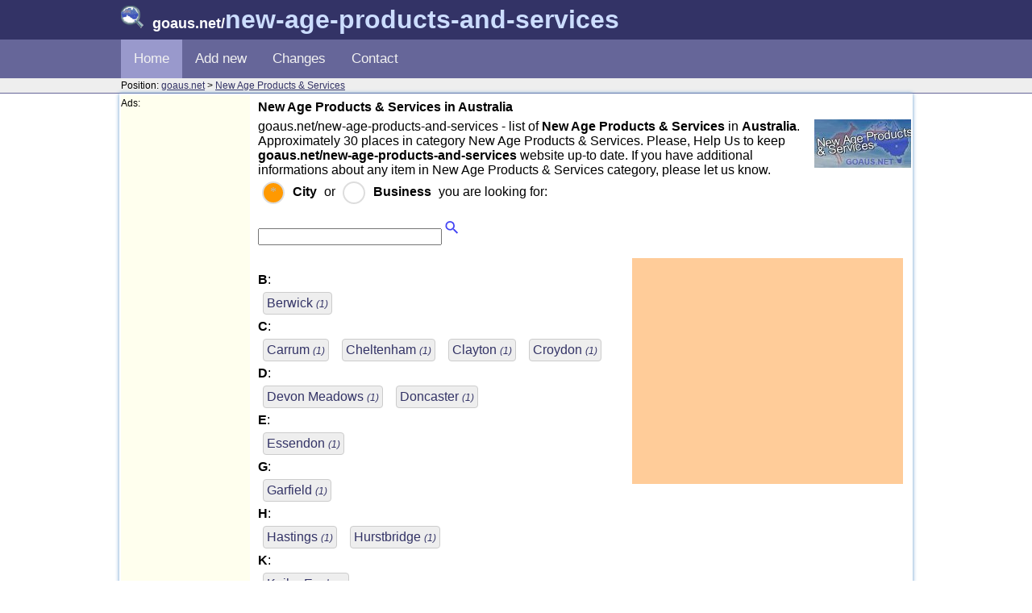

--- FILE ---
content_type: text/html; charset=UTF-8
request_url: https://goaus.net/new-age-products-and-services/
body_size: 10900
content:
<!DOCTYPE html>
<html lang="en">
<head>
<meta charset="utf-8" />
  <meta name="viewport" content="width=device-width,initial-scale=1">
  <link rel="shortcut icon" type="image/x-icon" href="/favicon.ico">
  <link rel="stylesheet" href="/css/style.css">
<title>New Age Products & Services | Australia</title>
<meta name="keywords" content="New Age Products & Services, Australia" />
<meta name="description" content="GOAUS - New Age Products & Services - Australia - Companies in Australia online - goaus.net//" />

<script>
/* Toggle between adding and removing the "responsive" class to topnav when the user clicks on the icon */
function myFunction() {
    var x = document.getElementById("myTopnav");
    if (x.className === "topnav") {
        x.className += " responsive";
    } else {
        x.className = "topnav";
    }
}
</script>

<script>
function showResult(str) {
  var iscity = (document.getElementById('city').checked?true:false);
  if (str.length==0) { 
    document.getElementById("livesearch").innerHTML="";
    document.getElementById("livesearch").style.border="0px";
    return;
  }
  if (window.XMLHttpRequest) {
    // code for IE7+, Firefox, Chrome, Opera, Safari
    xmlhttp=new XMLHttpRequest();
  } else {  // code for IE6, IE5
    xmlhttp=new ActiveXObject("Microsoft.XMLHTTP");
  }
  xmlhttp.onreadystatechange=function() {
    if (this.readyState==4 && this.status==200) {
      document.getElementById("livesearch").innerHTML=this.responseText;
      document.getElementById("livesearch").style.border="1px solid #A5ACB2";
    }
  }
  if(iscity) xmlhttp.open("GET","/searchcity.php?c=new-age-products-and-services&q="+str,true); else xmlhttp.open("GET","/searchbusiness.php?c=new-age-products-and-services&q="+str,true);
  xmlhttp.send();
}
</script>

<style>
.checkbox-custom, .radio-custom {
    opacity: 0;
    position: absolute;   
}

.checkbox-custom, .checkbox-custom-label, .radio-custom, .radio-custom-label {
    display: inline-block;
    vertical-align: middle;
    margin: 5px;
    cursor: pointer;
}

.checkbox-custom-label, .radio-custom-label {
    position: relative;
}

.checkbox-custom + .checkbox-custom-label:before, .radio-custom + .radio-custom-label:before {
    content: '';
    background: #fff;
    border: 2px solid #ddd;
    display: inline-block;
    vertical-align: middle;
    width: 20px;
    height: 20px;
    padding: 2px;
    margin-right: 10px;
    text-align: center;
}

.checkbox-custom:checked + .checkbox-custom-label:before {
    content: "�";
    font-family: 'FontAwesome';
    background:#F90;
    color: #fff;
}

.radio-custom + .radio-custom-label:before {
    border-radius: 50%;
}

.radio-custom:checked + .radio-custom-label:before {
    content: "*";
    font-family: 'FontAwesome';
    background: #F90;
    color: #bbb;
}

.checkbox-custom:focus + .checkbox-custom-label, .radio-custom:focus + .radio-custom-label {
  outline: 1px solid #ddd; /* focus style */
}
</style>

<script data-ad-client="ca-pub-8638189255111570" async src="https://pagead2.googlesyndication.com/pagead/js/adsbygoogle.js"></script>
</head>

<body>
<div style="background-color:#336;">
<div class="divwidth">
	<h1 style="position:relative; color:#FFF;"><img src="/images/auglass.png" style="margin-right:6px;"> <span>goaus.net</span>/<span class="logo1">new-age-products-and-services</span></h1>
</div>
</div>

<div class="divcol">
<div class="divwidth">
    <div class="topnav" id="myTopnav">
      <a href="/new-age-products-and-services/" class="active">Home</a>
      <a href="/new-age-products-and-services/addnew">Add new</a>
      <a href="/new-age-products-and-services/changes">Changes</a>
      <a href="/new-age-products-and-services/contact">Contact</a>
      <a href="javascript:void(0);" class="icon" onClick="myFunction()">&#9776;</a>
    </div>
</div>
</div>

<div class="position">
<div class="divwidth">
	Position: <a href="/">goaus.net</a> &gt; <a href="/new-age-products-and-services/">New Age Products & Services</a>
</div>
</div>

<div class="divwidth" style="box-shadow: 0px 0px 5px #69C; padding:2px; margin-top:0px; margin-bottom:0px; position:relative;">
<div class="adbar"><span style="font-size:12px;">Ads:</span>
<script async src="https://pagead2.googlesyndication.com/pagead/js/adsbygoogle.js"></script>
<!-- GoAus -->
<ins class="adsbygoogle"
     style="display:block"
     data-ad-client="ca-pub-8638189255111570"
     data-ad-slot="9717882819"
     data-ad-format="auto"
     data-full-width-responsive="true"></ins>
<script>
     (adsbygoogle = window.adsbygoogle || []).push({});
</script>
</div>
          <h2><span class="title">New Age Products & Services in Australia</span></h2>


		<img src="/images/banners/new-age-products-and-services.jpg" alt="new-age-products-and-services - goaus.net" title="New Age Products & Services" width="120" height="60" align="right" />goaus.net/new-age-products-and-services - list of <strong>New Age Products & Services</strong> in <strong>Australia</strong>. Approximately 30 places in category New Age Products & Services. Please, Help Us to keep <strong>goaus.net/new-age-products-and-services</strong> website up-to date. If you have additional informations about any item in New Age Products & Services category, please let us know.  




  <form name="form1" method="get" action="/searching">
<input id="city" class="radio-custom" name="what" value="city" type="radio" checked onChange="javascript:document.getElementById('q').select();">
        <label for="city" class="radio-custom-label"><strong>City</strong></label>
        or
        <input id="business" class="radio-custom" name="what" value="business" type="radio" onChange="javascript:document.getElementById('q').select();">
        <label for="business" class="radio-custom-label"><strong>Business</strong></label>
		you are looking for:
        <p>
        <input type="hidden" name="cat" id="cat" value="new-age-products-and-services">
        <input type="text" name="q" id="q" style="width:220px;" autocomplete="off" onKeyUp="showResult(this.value)">
        <input type="submit" value="" style="background:url(/images/magnify.gif) no-repeat; width:24px; height:24px; border:none;" />
        <div id="livesearch"></div>
        </p>
</form>

<div style="float:right; min-width:336px; background-color:#FC9; min-height:60px; margin-right:10px;">
<script async src="https://pagead2.googlesyndication.com/pagead/js/adsbygoogle.js"></script>
<!-- GoAus -->
<ins class="adsbygoogle"
     style="display:block"
     data-ad-client="ca-pub-8638189255111570"
     data-ad-slot="9717882819"
     data-ad-format="auto"
     data-full-width-responsive="true"></ins>
<script>
     (adsbygoogle = window.adsbygoogle || []).push({});
</script>
</div>

                    

<div class="button">
  
<br><b>B</b>:<br>
<a href="berwick/" >Berwick <em style="font-size:12px">(1)</em></a>  
<br><b>C</b>:<br>
<a href="carrum/" >Carrum <em style="font-size:12px">(1)</em></a>  <a href="cheltenham/" >Cheltenham <em style="font-size:12px">(1)</em></a>  <a href="clayton/" >Clayton <em style="font-size:12px">(1)</em></a>  <a href="croydon/" >Croydon <em style="font-size:12px">(1)</em></a>  
<br><b>D</b>:<br>
<a href="devon-meadows/" >Devon Meadows <em style="font-size:12px">(1)</em></a>  <a href="doncaster/" >Doncaster <em style="font-size:12px">(1)</em></a>  
<br><b>E</b>:<br>
<a href="essendon/" >Essendon <em style="font-size:12px">(1)</em></a>  
<br><b>G</b>:<br>
<a href="garfield/" >Garfield <em style="font-size:12px">(1)</em></a>  
<br><b>H</b>:<br>
<a href="hastings/" >Hastings <em style="font-size:12px">(1)</em></a>  <a href="hurstbridge/" >Hurstbridge <em style="font-size:12px">(1)</em></a>  
<br><b>K</b>:<br>
<a href="keilor-east/" >Keilor East <em style="font-size:12px">(2)</em></a>  
<br><b>L</b>:<br>
<a href="langwarrin/" >Langwarrin <em style="font-size:12px">(1)</em></a>  <a href="lilydale/" >Lilydale <em style="font-size:12px">(1)</em></a>  
<br><b>M</b>:<br>
<a href="malvern/" >Malvern <em style="font-size:12px">(1)</em></a>  <a href="maryborough/" >Maryborough <em style="font-size:12px">(1)</em></a>  <a href="mcmahons-creek/" >McMahons Creek <em style="font-size:12px">(1)</em></a>  <a href="mitcham/" >Mitcham <em style="font-size:12px">(1)</em></a>  <a href="montmorency/" >Montmorency <em style="font-size:12px">(1)</em></a>  <a href="moonee-ponds/" >Moonee Ponds <em style="font-size:12px">(2)</em></a>  <a href="mooroolbark/" >Mooroolbark <em style="font-size:12px">(1)</em></a>  
<br><b>N</b>:<br>
<a href="northcote/" >Northcote <em style="font-size:12px">(1)</em></a>  
<br><b>P</b>:<br>
<a href="pearcedale/" >Pearcedale <em style="font-size:12px">(1)</em></a>  
<br><b>S</b>:<br>
<a href="shepparton/" >Shepparton <em style="font-size:12px">(1)</em></a>  
<br><b>T</b>:<br>
<a href="taylors-lakes/" >Taylors Lakes <em style="font-size:12px">(1)</em></a>  <a href="traralgon/" >Traralgon <em style="font-size:12px">(1)</em></a>  
<br><b>U</b>:<br>
<a href="upper-ferntree-gully/" >Upper Ferntree Gully <em style="font-size:12px">(1)</em></a>  
<br><b>W</b>:<br>
<a href="warrandyte/" >Warrandyte <em style="font-size:12px">(2)</em></a>  <a href="werribee/" >Werribee <em style="font-size:12px">(1)</em></a>  <a href="wodonga/" >Wodonga <em style="font-size:12px">(1)</em></a>  <a href="woodend/" >Woodend <em style="font-size:12px">(1)</em></a>  
<br><b>Y</b>:<br>
<a href="yackandandah/" >Yackandandah <em style="font-size:12px">(1)</em></a>  </div>

                    
<hr>


            <h2>Most popular places</h2>
    <p style="line-height:1.6em;">
        <a href="keilor-east/" style="font-weight:bold;">Keilor East</a> (items: 2)<br /><a href="warrandyte/" style="font-weight:bold;">Warrandyte</a> (items: 2)<br /><a href="moonee-ponds/" style="font-weight:bold;">Moonee Ponds</a> (items: 2)<br /><a href="wodonga/" style="font-weight:bold;">Wodonga</a> (items: 1)<br /><a href="cheltenham/" style="font-weight:bold;">Cheltenham</a> (items: 1)<br />    </p>

<h2>Latest changes</h2>
<p>Latest changes in New Age Products & Services category:<br />
  25th September 2018</p>
<h2>Site news</h2>
<p><span style="color:red;">In February we had problems with mailing server. Goaus.net is updated, please check if your requested changes are visible on site. If not, then please, upload your request using proper form. We apologize for the inconvenience. </span></p>

<hr style="clear:both;">
</div>

<div class="footer">
<div class="divwidth">
  &copy; <span style="font-size:12px">2010-2026</span> <strong>goaus.net</strong> <a href="/termsofuse">Terms</a> &bull; <a href="/termsofuse#cookie">Cookies</a></div>
</div>


</body>
</html>


--- FILE ---
content_type: text/html; charset=utf-8
request_url: https://www.google.com/recaptcha/api2/aframe
body_size: 265
content:
<!DOCTYPE HTML><html><head><meta http-equiv="content-type" content="text/html; charset=UTF-8"></head><body><script nonce="utfkcchut5IeskmQm0ZfZA">/** Anti-fraud and anti-abuse applications only. See google.com/recaptcha */ try{var clients={'sodar':'https://pagead2.googlesyndication.com/pagead/sodar?'};window.addEventListener("message",function(a){try{if(a.source===window.parent){var b=JSON.parse(a.data);var c=clients[b['id']];if(c){var d=document.createElement('img');d.src=c+b['params']+'&rc='+(localStorage.getItem("rc::a")?sessionStorage.getItem("rc::b"):"");window.document.body.appendChild(d);sessionStorage.setItem("rc::e",parseInt(sessionStorage.getItem("rc::e")||0)+1);localStorage.setItem("rc::h",'1769144757369');}}}catch(b){}});window.parent.postMessage("_grecaptcha_ready", "*");}catch(b){}</script></body></html>